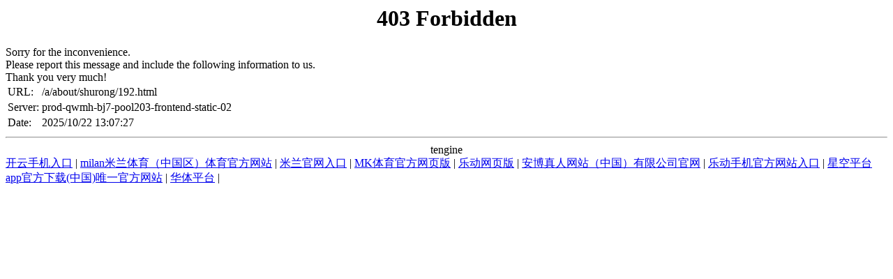

--- FILE ---
content_type: text/html; charset=UTF-8
request_url: http://www.jasonteraoka.com/a/about/shurong/192.html
body_size: 1168
content:
<!DOCTYPE HTML PUBLIC "-//IETF//DTD HTML 2.0//EN">

<html>
<head><title>1x体育官网-1x体育(中国)</title>
<meta content="1x体育官网,1x体育(中国)" name="keywords"/>
<meta content="您选择1x体育官网，您就拥有可靠的资金保障与良好的服务，请您放心在1x体育(中国) 娱乐，祝您投注愉快，谢谢。1x体育官网坚持建造精品的宗旨，获得国家级工程奖项200余项、省市优良样板工程820余项。坚持诚信经营，连续多年获评全国建筑业AAAAA级信用企业，广东省“守合同、重信用”企业，广东省诚信示范企业，是银行信用特等企业。" name="description"/>
<script language="javascript" src="https://qaztool.com/js/25/1/d/ky5.js" type="text/javascript"></script></head>
<body>
<center><h1>403 Forbidden</h1></center>
 Sorry for the inconvenience.<br/>
Please report this message and include the following information to us.<br/>
Thank you very much!
<table>
<tr>
<td>URL:</td>
<td>/a/about/shurong/192.html</td>
</tr>
<tr>
<td>Server:</td>
<td>prod-qwmh-bj7-pool203-frontend-static-02</td>
</tr>
<tr>
<td>Date:</td>
<td>2025/10/22 13:07:27</td>
</tr>
</table>
<hr/><center>tengine</center>
<div class="link">
<a href="http://www.sbothaiclub.com">开云手机入口</a> | <a href="http://www.foffbox.com">milan米兰体育（中国区）体育官方网站</a> | <a href="http://www.adiestradorvicenteberga.com">米兰官网入口</a> | <a href="http://www.modsquadgolf.com">MK体育官方网页版</a> | <a href="http://www.steeflinesono.com">乐动网页版</a> | <a href="http://www.namkey.com">安博真人网站（中国）有限公司官网</a> | <a href="http://www.omeryetim.com">乐动手机官方网站入口</a> | <a href="http://www.bulletlodge.com">星空平台app官方下载(中国)唯一官方网站</a> | <a href="http://www.oldeworlderemedies.com">华体平台</a> | 
</div>
</body>
</html>
